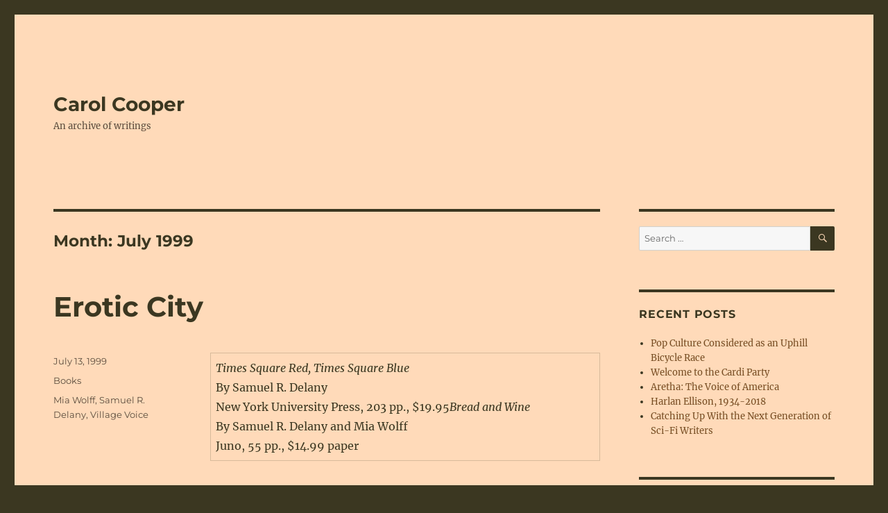

--- FILE ---
content_type: text/html; charset=UTF-8
request_url: https://carolcooper.org/wp/1999/07/
body_size: 9384
content:
<!DOCTYPE html>
<html lang="en-US" class="no-js">
<head>
	<meta charset="UTF-8">
	<meta name="viewport" content="width=device-width, initial-scale=1.0">
	<link rel="profile" href="https://gmpg.org/xfn/11">
		<script>(function(html){html.className = html.className.replace(/\bno-js\b/,'js')})(document.documentElement);</script>
<title>July 1999 &#8211; Carol Cooper</title>
<meta name='robots' content='max-image-preview:large' />
	<style>img:is([sizes="auto" i], [sizes^="auto," i]) { contain-intrinsic-size: 3000px 1500px }</style>
	<link rel="alternate" type="application/rss+xml" title="Carol Cooper &raquo; Feed" href="https://carolcooper.org/wp/feed/" />
<link rel="alternate" type="application/rss+xml" title="Carol Cooper &raquo; Comments Feed" href="https://carolcooper.org/wp/comments/feed/" />
<script>
window._wpemojiSettings = {"baseUrl":"https:\/\/s.w.org\/images\/core\/emoji\/15.0.3\/72x72\/","ext":".png","svgUrl":"https:\/\/s.w.org\/images\/core\/emoji\/15.0.3\/svg\/","svgExt":".svg","source":{"concatemoji":"https:\/\/carolcooper.org\/wp\/wp-includes\/js\/wp-emoji-release.min.js?ver=6.7.4"}};
/*! This file is auto-generated */
!function(i,n){var o,s,e;function c(e){try{var t={supportTests:e,timestamp:(new Date).valueOf()};sessionStorage.setItem(o,JSON.stringify(t))}catch(e){}}function p(e,t,n){e.clearRect(0,0,e.canvas.width,e.canvas.height),e.fillText(t,0,0);var t=new Uint32Array(e.getImageData(0,0,e.canvas.width,e.canvas.height).data),r=(e.clearRect(0,0,e.canvas.width,e.canvas.height),e.fillText(n,0,0),new Uint32Array(e.getImageData(0,0,e.canvas.width,e.canvas.height).data));return t.every(function(e,t){return e===r[t]})}function u(e,t,n){switch(t){case"flag":return n(e,"\ud83c\udff3\ufe0f\u200d\u26a7\ufe0f","\ud83c\udff3\ufe0f\u200b\u26a7\ufe0f")?!1:!n(e,"\ud83c\uddfa\ud83c\uddf3","\ud83c\uddfa\u200b\ud83c\uddf3")&&!n(e,"\ud83c\udff4\udb40\udc67\udb40\udc62\udb40\udc65\udb40\udc6e\udb40\udc67\udb40\udc7f","\ud83c\udff4\u200b\udb40\udc67\u200b\udb40\udc62\u200b\udb40\udc65\u200b\udb40\udc6e\u200b\udb40\udc67\u200b\udb40\udc7f");case"emoji":return!n(e,"\ud83d\udc26\u200d\u2b1b","\ud83d\udc26\u200b\u2b1b")}return!1}function f(e,t,n){var r="undefined"!=typeof WorkerGlobalScope&&self instanceof WorkerGlobalScope?new OffscreenCanvas(300,150):i.createElement("canvas"),a=r.getContext("2d",{willReadFrequently:!0}),o=(a.textBaseline="top",a.font="600 32px Arial",{});return e.forEach(function(e){o[e]=t(a,e,n)}),o}function t(e){var t=i.createElement("script");t.src=e,t.defer=!0,i.head.appendChild(t)}"undefined"!=typeof Promise&&(o="wpEmojiSettingsSupports",s=["flag","emoji"],n.supports={everything:!0,everythingExceptFlag:!0},e=new Promise(function(e){i.addEventListener("DOMContentLoaded",e,{once:!0})}),new Promise(function(t){var n=function(){try{var e=JSON.parse(sessionStorage.getItem(o));if("object"==typeof e&&"number"==typeof e.timestamp&&(new Date).valueOf()<e.timestamp+604800&&"object"==typeof e.supportTests)return e.supportTests}catch(e){}return null}();if(!n){if("undefined"!=typeof Worker&&"undefined"!=typeof OffscreenCanvas&&"undefined"!=typeof URL&&URL.createObjectURL&&"undefined"!=typeof Blob)try{var e="postMessage("+f.toString()+"("+[JSON.stringify(s),u.toString(),p.toString()].join(",")+"));",r=new Blob([e],{type:"text/javascript"}),a=new Worker(URL.createObjectURL(r),{name:"wpTestEmojiSupports"});return void(a.onmessage=function(e){c(n=e.data),a.terminate(),t(n)})}catch(e){}c(n=f(s,u,p))}t(n)}).then(function(e){for(var t in e)n.supports[t]=e[t],n.supports.everything=n.supports.everything&&n.supports[t],"flag"!==t&&(n.supports.everythingExceptFlag=n.supports.everythingExceptFlag&&n.supports[t]);n.supports.everythingExceptFlag=n.supports.everythingExceptFlag&&!n.supports.flag,n.DOMReady=!1,n.readyCallback=function(){n.DOMReady=!0}}).then(function(){return e}).then(function(){var e;n.supports.everything||(n.readyCallback(),(e=n.source||{}).concatemoji?t(e.concatemoji):e.wpemoji&&e.twemoji&&(t(e.twemoji),t(e.wpemoji)))}))}((window,document),window._wpemojiSettings);
</script>
<style id='wp-emoji-styles-inline-css'>

	img.wp-smiley, img.emoji {
		display: inline !important;
		border: none !important;
		box-shadow: none !important;
		height: 1em !important;
		width: 1em !important;
		margin: 0 0.07em !important;
		vertical-align: -0.1em !important;
		background: none !important;
		padding: 0 !important;
	}
</style>
<link rel='stylesheet' id='wp-block-library-css' href='https://carolcooper.org/wp/wp-includes/css/dist/block-library/style.min.css?ver=6.7.4' media='all' />
<style id='wp-block-library-theme-inline-css'>
.wp-block-audio :where(figcaption){color:#555;font-size:13px;text-align:center}.is-dark-theme .wp-block-audio :where(figcaption){color:#ffffffa6}.wp-block-audio{margin:0 0 1em}.wp-block-code{border:1px solid #ccc;border-radius:4px;font-family:Menlo,Consolas,monaco,monospace;padding:.8em 1em}.wp-block-embed :where(figcaption){color:#555;font-size:13px;text-align:center}.is-dark-theme .wp-block-embed :where(figcaption){color:#ffffffa6}.wp-block-embed{margin:0 0 1em}.blocks-gallery-caption{color:#555;font-size:13px;text-align:center}.is-dark-theme .blocks-gallery-caption{color:#ffffffa6}:root :where(.wp-block-image figcaption){color:#555;font-size:13px;text-align:center}.is-dark-theme :root :where(.wp-block-image figcaption){color:#ffffffa6}.wp-block-image{margin:0 0 1em}.wp-block-pullquote{border-bottom:4px solid;border-top:4px solid;color:currentColor;margin-bottom:1.75em}.wp-block-pullquote cite,.wp-block-pullquote footer,.wp-block-pullquote__citation{color:currentColor;font-size:.8125em;font-style:normal;text-transform:uppercase}.wp-block-quote{border-left:.25em solid;margin:0 0 1.75em;padding-left:1em}.wp-block-quote cite,.wp-block-quote footer{color:currentColor;font-size:.8125em;font-style:normal;position:relative}.wp-block-quote:where(.has-text-align-right){border-left:none;border-right:.25em solid;padding-left:0;padding-right:1em}.wp-block-quote:where(.has-text-align-center){border:none;padding-left:0}.wp-block-quote.is-large,.wp-block-quote.is-style-large,.wp-block-quote:where(.is-style-plain){border:none}.wp-block-search .wp-block-search__label{font-weight:700}.wp-block-search__button{border:1px solid #ccc;padding:.375em .625em}:where(.wp-block-group.has-background){padding:1.25em 2.375em}.wp-block-separator.has-css-opacity{opacity:.4}.wp-block-separator{border:none;border-bottom:2px solid;margin-left:auto;margin-right:auto}.wp-block-separator.has-alpha-channel-opacity{opacity:1}.wp-block-separator:not(.is-style-wide):not(.is-style-dots){width:100px}.wp-block-separator.has-background:not(.is-style-dots){border-bottom:none;height:1px}.wp-block-separator.has-background:not(.is-style-wide):not(.is-style-dots){height:2px}.wp-block-table{margin:0 0 1em}.wp-block-table td,.wp-block-table th{word-break:normal}.wp-block-table :where(figcaption){color:#555;font-size:13px;text-align:center}.is-dark-theme .wp-block-table :where(figcaption){color:#ffffffa6}.wp-block-video :where(figcaption){color:#555;font-size:13px;text-align:center}.is-dark-theme .wp-block-video :where(figcaption){color:#ffffffa6}.wp-block-video{margin:0 0 1em}:root :where(.wp-block-template-part.has-background){margin-bottom:0;margin-top:0;padding:1.25em 2.375em}
</style>
<style id='classic-theme-styles-inline-css'>
/*! This file is auto-generated */
.wp-block-button__link{color:#fff;background-color:#32373c;border-radius:9999px;box-shadow:none;text-decoration:none;padding:calc(.667em + 2px) calc(1.333em + 2px);font-size:1.125em}.wp-block-file__button{background:#32373c;color:#fff;text-decoration:none}
</style>
<style id='global-styles-inline-css'>
:root{--wp--preset--aspect-ratio--square: 1;--wp--preset--aspect-ratio--4-3: 4/3;--wp--preset--aspect-ratio--3-4: 3/4;--wp--preset--aspect-ratio--3-2: 3/2;--wp--preset--aspect-ratio--2-3: 2/3;--wp--preset--aspect-ratio--16-9: 16/9;--wp--preset--aspect-ratio--9-16: 9/16;--wp--preset--color--black: #000000;--wp--preset--color--cyan-bluish-gray: #abb8c3;--wp--preset--color--white: #fff;--wp--preset--color--pale-pink: #f78da7;--wp--preset--color--vivid-red: #cf2e2e;--wp--preset--color--luminous-vivid-orange: #ff6900;--wp--preset--color--luminous-vivid-amber: #fcb900;--wp--preset--color--light-green-cyan: #7bdcb5;--wp--preset--color--vivid-green-cyan: #00d084;--wp--preset--color--pale-cyan-blue: #8ed1fc;--wp--preset--color--vivid-cyan-blue: #0693e3;--wp--preset--color--vivid-purple: #9b51e0;--wp--preset--color--dark-gray: #1a1a1a;--wp--preset--color--medium-gray: #686868;--wp--preset--color--light-gray: #e5e5e5;--wp--preset--color--blue-gray: #4d545c;--wp--preset--color--bright-blue: #007acc;--wp--preset--color--light-blue: #9adffd;--wp--preset--color--dark-brown: #402b30;--wp--preset--color--medium-brown: #774e24;--wp--preset--color--dark-red: #640c1f;--wp--preset--color--bright-red: #ff675f;--wp--preset--color--yellow: #ffef8e;--wp--preset--gradient--vivid-cyan-blue-to-vivid-purple: linear-gradient(135deg,rgba(6,147,227,1) 0%,rgb(155,81,224) 100%);--wp--preset--gradient--light-green-cyan-to-vivid-green-cyan: linear-gradient(135deg,rgb(122,220,180) 0%,rgb(0,208,130) 100%);--wp--preset--gradient--luminous-vivid-amber-to-luminous-vivid-orange: linear-gradient(135deg,rgba(252,185,0,1) 0%,rgba(255,105,0,1) 100%);--wp--preset--gradient--luminous-vivid-orange-to-vivid-red: linear-gradient(135deg,rgba(255,105,0,1) 0%,rgb(207,46,46) 100%);--wp--preset--gradient--very-light-gray-to-cyan-bluish-gray: linear-gradient(135deg,rgb(238,238,238) 0%,rgb(169,184,195) 100%);--wp--preset--gradient--cool-to-warm-spectrum: linear-gradient(135deg,rgb(74,234,220) 0%,rgb(151,120,209) 20%,rgb(207,42,186) 40%,rgb(238,44,130) 60%,rgb(251,105,98) 80%,rgb(254,248,76) 100%);--wp--preset--gradient--blush-light-purple: linear-gradient(135deg,rgb(255,206,236) 0%,rgb(152,150,240) 100%);--wp--preset--gradient--blush-bordeaux: linear-gradient(135deg,rgb(254,205,165) 0%,rgb(254,45,45) 50%,rgb(107,0,62) 100%);--wp--preset--gradient--luminous-dusk: linear-gradient(135deg,rgb(255,203,112) 0%,rgb(199,81,192) 50%,rgb(65,88,208) 100%);--wp--preset--gradient--pale-ocean: linear-gradient(135deg,rgb(255,245,203) 0%,rgb(182,227,212) 50%,rgb(51,167,181) 100%);--wp--preset--gradient--electric-grass: linear-gradient(135deg,rgb(202,248,128) 0%,rgb(113,206,126) 100%);--wp--preset--gradient--midnight: linear-gradient(135deg,rgb(2,3,129) 0%,rgb(40,116,252) 100%);--wp--preset--font-size--small: 13px;--wp--preset--font-size--medium: 20px;--wp--preset--font-size--large: 36px;--wp--preset--font-size--x-large: 42px;--wp--preset--spacing--20: 0.44rem;--wp--preset--spacing--30: 0.67rem;--wp--preset--spacing--40: 1rem;--wp--preset--spacing--50: 1.5rem;--wp--preset--spacing--60: 2.25rem;--wp--preset--spacing--70: 3.38rem;--wp--preset--spacing--80: 5.06rem;--wp--preset--shadow--natural: 6px 6px 9px rgba(0, 0, 0, 0.2);--wp--preset--shadow--deep: 12px 12px 50px rgba(0, 0, 0, 0.4);--wp--preset--shadow--sharp: 6px 6px 0px rgba(0, 0, 0, 0.2);--wp--preset--shadow--outlined: 6px 6px 0px -3px rgba(255, 255, 255, 1), 6px 6px rgba(0, 0, 0, 1);--wp--preset--shadow--crisp: 6px 6px 0px rgba(0, 0, 0, 1);}:where(.is-layout-flex){gap: 0.5em;}:where(.is-layout-grid){gap: 0.5em;}body .is-layout-flex{display: flex;}.is-layout-flex{flex-wrap: wrap;align-items: center;}.is-layout-flex > :is(*, div){margin: 0;}body .is-layout-grid{display: grid;}.is-layout-grid > :is(*, div){margin: 0;}:where(.wp-block-columns.is-layout-flex){gap: 2em;}:where(.wp-block-columns.is-layout-grid){gap: 2em;}:where(.wp-block-post-template.is-layout-flex){gap: 1.25em;}:where(.wp-block-post-template.is-layout-grid){gap: 1.25em;}.has-black-color{color: var(--wp--preset--color--black) !important;}.has-cyan-bluish-gray-color{color: var(--wp--preset--color--cyan-bluish-gray) !important;}.has-white-color{color: var(--wp--preset--color--white) !important;}.has-pale-pink-color{color: var(--wp--preset--color--pale-pink) !important;}.has-vivid-red-color{color: var(--wp--preset--color--vivid-red) !important;}.has-luminous-vivid-orange-color{color: var(--wp--preset--color--luminous-vivid-orange) !important;}.has-luminous-vivid-amber-color{color: var(--wp--preset--color--luminous-vivid-amber) !important;}.has-light-green-cyan-color{color: var(--wp--preset--color--light-green-cyan) !important;}.has-vivid-green-cyan-color{color: var(--wp--preset--color--vivid-green-cyan) !important;}.has-pale-cyan-blue-color{color: var(--wp--preset--color--pale-cyan-blue) !important;}.has-vivid-cyan-blue-color{color: var(--wp--preset--color--vivid-cyan-blue) !important;}.has-vivid-purple-color{color: var(--wp--preset--color--vivid-purple) !important;}.has-black-background-color{background-color: var(--wp--preset--color--black) !important;}.has-cyan-bluish-gray-background-color{background-color: var(--wp--preset--color--cyan-bluish-gray) !important;}.has-white-background-color{background-color: var(--wp--preset--color--white) !important;}.has-pale-pink-background-color{background-color: var(--wp--preset--color--pale-pink) !important;}.has-vivid-red-background-color{background-color: var(--wp--preset--color--vivid-red) !important;}.has-luminous-vivid-orange-background-color{background-color: var(--wp--preset--color--luminous-vivid-orange) !important;}.has-luminous-vivid-amber-background-color{background-color: var(--wp--preset--color--luminous-vivid-amber) !important;}.has-light-green-cyan-background-color{background-color: var(--wp--preset--color--light-green-cyan) !important;}.has-vivid-green-cyan-background-color{background-color: var(--wp--preset--color--vivid-green-cyan) !important;}.has-pale-cyan-blue-background-color{background-color: var(--wp--preset--color--pale-cyan-blue) !important;}.has-vivid-cyan-blue-background-color{background-color: var(--wp--preset--color--vivid-cyan-blue) !important;}.has-vivid-purple-background-color{background-color: var(--wp--preset--color--vivid-purple) !important;}.has-black-border-color{border-color: var(--wp--preset--color--black) !important;}.has-cyan-bluish-gray-border-color{border-color: var(--wp--preset--color--cyan-bluish-gray) !important;}.has-white-border-color{border-color: var(--wp--preset--color--white) !important;}.has-pale-pink-border-color{border-color: var(--wp--preset--color--pale-pink) !important;}.has-vivid-red-border-color{border-color: var(--wp--preset--color--vivid-red) !important;}.has-luminous-vivid-orange-border-color{border-color: var(--wp--preset--color--luminous-vivid-orange) !important;}.has-luminous-vivid-amber-border-color{border-color: var(--wp--preset--color--luminous-vivid-amber) !important;}.has-light-green-cyan-border-color{border-color: var(--wp--preset--color--light-green-cyan) !important;}.has-vivid-green-cyan-border-color{border-color: var(--wp--preset--color--vivid-green-cyan) !important;}.has-pale-cyan-blue-border-color{border-color: var(--wp--preset--color--pale-cyan-blue) !important;}.has-vivid-cyan-blue-border-color{border-color: var(--wp--preset--color--vivid-cyan-blue) !important;}.has-vivid-purple-border-color{border-color: var(--wp--preset--color--vivid-purple) !important;}.has-vivid-cyan-blue-to-vivid-purple-gradient-background{background: var(--wp--preset--gradient--vivid-cyan-blue-to-vivid-purple) !important;}.has-light-green-cyan-to-vivid-green-cyan-gradient-background{background: var(--wp--preset--gradient--light-green-cyan-to-vivid-green-cyan) !important;}.has-luminous-vivid-amber-to-luminous-vivid-orange-gradient-background{background: var(--wp--preset--gradient--luminous-vivid-amber-to-luminous-vivid-orange) !important;}.has-luminous-vivid-orange-to-vivid-red-gradient-background{background: var(--wp--preset--gradient--luminous-vivid-orange-to-vivid-red) !important;}.has-very-light-gray-to-cyan-bluish-gray-gradient-background{background: var(--wp--preset--gradient--very-light-gray-to-cyan-bluish-gray) !important;}.has-cool-to-warm-spectrum-gradient-background{background: var(--wp--preset--gradient--cool-to-warm-spectrum) !important;}.has-blush-light-purple-gradient-background{background: var(--wp--preset--gradient--blush-light-purple) !important;}.has-blush-bordeaux-gradient-background{background: var(--wp--preset--gradient--blush-bordeaux) !important;}.has-luminous-dusk-gradient-background{background: var(--wp--preset--gradient--luminous-dusk) !important;}.has-pale-ocean-gradient-background{background: var(--wp--preset--gradient--pale-ocean) !important;}.has-electric-grass-gradient-background{background: var(--wp--preset--gradient--electric-grass) !important;}.has-midnight-gradient-background{background: var(--wp--preset--gradient--midnight) !important;}.has-small-font-size{font-size: var(--wp--preset--font-size--small) !important;}.has-medium-font-size{font-size: var(--wp--preset--font-size--medium) !important;}.has-large-font-size{font-size: var(--wp--preset--font-size--large) !important;}.has-x-large-font-size{font-size: var(--wp--preset--font-size--x-large) !important;}
:where(.wp-block-post-template.is-layout-flex){gap: 1.25em;}:where(.wp-block-post-template.is-layout-grid){gap: 1.25em;}
:where(.wp-block-columns.is-layout-flex){gap: 2em;}:where(.wp-block-columns.is-layout-grid){gap: 2em;}
:root :where(.wp-block-pullquote){font-size: 1.5em;line-height: 1.6;}
</style>
<link rel='stylesheet' id='twentysixteen-fonts-css' href='https://carolcooper.org/wp/wp-content/themes/twentysixteen/fonts/merriweather-plus-montserrat-plus-inconsolata.css?ver=20230328' media='all' />
<link rel='stylesheet' id='genericons-css' href='https://carolcooper.org/wp/wp-content/themes/twentysixteen/genericons/genericons.css?ver=20201208' media='all' />
<link rel='stylesheet' id='twentysixteen-style-css' href='https://carolcooper.org/wp/wp-content/themes/twentysixteen/style.css?ver=20241112' media='all' />
<style id='twentysixteen-style-inline-css'>
	/* Color Scheme */

	/* Background Color */
	body {
		background-color: #3b3721;
	}

	/* Page Background Color */
	.site {
		background-color: #ffef8e;
	}

	mark,
	ins,
	button,
	button[disabled]:hover,
	button[disabled]:focus,
	input[type="button"],
	input[type="button"][disabled]:hover,
	input[type="button"][disabled]:focus,
	input[type="reset"],
	input[type="reset"][disabled]:hover,
	input[type="reset"][disabled]:focus,
	input[type="submit"],
	input[type="submit"][disabled]:hover,
	input[type="submit"][disabled]:focus,
	.menu-toggle.toggled-on,
	.menu-toggle.toggled-on:hover,
	.menu-toggle.toggled-on:focus,
	.pagination .prev,
	.pagination .next,
	.pagination .prev:hover,
	.pagination .prev:focus,
	.pagination .next:hover,
	.pagination .next:focus,
	.pagination .nav-links:before,
	.pagination .nav-links:after,
	.widget_calendar tbody a,
	.widget_calendar tbody a:hover,
	.widget_calendar tbody a:focus,
	.page-links a,
	.page-links a:hover,
	.page-links a:focus {
		color: #ffef8e;
	}

	/* Link Color */
	.menu-toggle:hover,
	.menu-toggle:focus,
	a,
	.main-navigation a:hover,
	.main-navigation a:focus,
	.dropdown-toggle:hover,
	.dropdown-toggle:focus,
	.social-navigation a:hover:before,
	.social-navigation a:focus:before,
	.post-navigation a:hover .post-title,
	.post-navigation a:focus .post-title,
	.tagcloud a:hover,
	.tagcloud a:focus,
	.site-branding .site-title a:hover,
	.site-branding .site-title a:focus,
	.entry-title a:hover,
	.entry-title a:focus,
	.entry-footer a:hover,
	.entry-footer a:focus,
	.comment-metadata a:hover,
	.comment-metadata a:focus,
	.pingback .comment-edit-link:hover,
	.pingback .comment-edit-link:focus,
	.comment-reply-link,
	.comment-reply-link:hover,
	.comment-reply-link:focus,
	.required,
	.site-info a:hover,
	.site-info a:focus {
		color: #774e24;
	}

	mark,
	ins,
	button:hover,
	button:focus,
	input[type="button"]:hover,
	input[type="button"]:focus,
	input[type="reset"]:hover,
	input[type="reset"]:focus,
	input[type="submit"]:hover,
	input[type="submit"]:focus,
	.pagination .prev:hover,
	.pagination .prev:focus,
	.pagination .next:hover,
	.pagination .next:focus,
	.widget_calendar tbody a,
	.page-links a:hover,
	.page-links a:focus {
		background-color: #774e24;
	}

	input[type="date"]:focus,
	input[type="time"]:focus,
	input[type="datetime-local"]:focus,
	input[type="week"]:focus,
	input[type="month"]:focus,
	input[type="text"]:focus,
	input[type="email"]:focus,
	input[type="url"]:focus,
	input[type="password"]:focus,
	input[type="search"]:focus,
	input[type="tel"]:focus,
	input[type="number"]:focus,
	textarea:focus,
	.tagcloud a:hover,
	.tagcloud a:focus,
	.menu-toggle:hover,
	.menu-toggle:focus {
		border-color: #774e24;
	}

	/* Main Text Color */
	body,
	blockquote cite,
	blockquote small,
	.main-navigation a,
	.menu-toggle,
	.dropdown-toggle,
	.social-navigation a,
	.post-navigation a,
	.pagination a:hover,
	.pagination a:focus,
	.widget-title a,
	.site-branding .site-title a,
	.entry-title a,
	.page-links > .page-links-title,
	.comment-author,
	.comment-reply-title small a:hover,
	.comment-reply-title small a:focus {
		color: #3b3721;
	}

	blockquote,
	.menu-toggle.toggled-on,
	.menu-toggle.toggled-on:hover,
	.menu-toggle.toggled-on:focus,
	.post-navigation,
	.post-navigation div + div,
	.pagination,
	.widget,
	.page-header,
	.page-links a,
	.comments-title,
	.comment-reply-title {
		border-color: #3b3721;
	}

	button,
	button[disabled]:hover,
	button[disabled]:focus,
	input[type="button"],
	input[type="button"][disabled]:hover,
	input[type="button"][disabled]:focus,
	input[type="reset"],
	input[type="reset"][disabled]:hover,
	input[type="reset"][disabled]:focus,
	input[type="submit"],
	input[type="submit"][disabled]:hover,
	input[type="submit"][disabled]:focus,
	.menu-toggle.toggled-on,
	.menu-toggle.toggled-on:hover,
	.menu-toggle.toggled-on:focus,
	.pagination:before,
	.pagination:after,
	.pagination .prev,
	.pagination .next,
	.page-links a {
		background-color: #3b3721;
	}

	/* Secondary Text Color */

	/**
	 * IE8 and earlier will drop any block with CSS3 selectors.
	 * Do not combine these styles with the next block.
	 */
	body:not(.search-results) .entry-summary {
		color: #5b4d3e;
	}

	blockquote,
	.post-password-form label,
	a:hover,
	a:focus,
	a:active,
	.post-navigation .meta-nav,
	.image-navigation,
	.comment-navigation,
	.widget_recent_entries .post-date,
	.widget_rss .rss-date,
	.widget_rss cite,
	.site-description,
	.author-bio,
	.entry-footer,
	.entry-footer a,
	.sticky-post,
	.taxonomy-description,
	.entry-caption,
	.comment-metadata,
	.pingback .edit-link,
	.comment-metadata a,
	.pingback .comment-edit-link,
	.comment-form label,
	.comment-notes,
	.comment-awaiting-moderation,
	.logged-in-as,
	.form-allowed-tags,
	.site-info,
	.site-info a,
	.wp-caption .wp-caption-text,
	.gallery-caption,
	.widecolumn label,
	.widecolumn .mu_register label {
		color: #5b4d3e;
	}

	.widget_calendar tbody a:hover,
	.widget_calendar tbody a:focus {
		background-color: #5b4d3e;
	}

	/* Border Color */
	fieldset,
	pre,
	abbr,
	acronym,
	table,
	th,
	td,
	input[type="date"],
	input[type="time"],
	input[type="datetime-local"],
	input[type="week"],
	input[type="month"],
	input[type="text"],
	input[type="email"],
	input[type="url"],
	input[type="password"],
	input[type="search"],
	input[type="tel"],
	input[type="number"],
	textarea,
	.main-navigation li,
	.main-navigation .primary-menu,
	.menu-toggle,
	.dropdown-toggle:after,
	.social-navigation a,
	.image-navigation,
	.comment-navigation,
	.tagcloud a,
	.entry-content,
	.entry-summary,
	.page-links a,
	.page-links > span,
	.comment-list article,
	.comment-list .pingback,
	.comment-list .trackback,
	.comment-reply-link,
	.no-comments,
	.widecolumn .mu_register .mu_alert {
		border-color: #3b3721; /* Fallback for IE7 and IE8 */
		border-color: rgba( 59, 55, 33, 0.2);
	}

	hr,
	code {
		background-color: #3b3721; /* Fallback for IE7 and IE8 */
		background-color: rgba( 59, 55, 33, 0.2);
	}

	@media screen and (min-width: 56.875em) {
		.main-navigation li:hover > a,
		.main-navigation li.focus > a {
			color: #774e24;
		}

		.main-navigation ul ul,
		.main-navigation ul ul li {
			border-color: rgba( 59, 55, 33, 0.2);
		}

		.main-navigation ul ul:before {
			border-top-color: rgba( 59, 55, 33, 0.2);
			border-bottom-color: rgba( 59, 55, 33, 0.2);
		}

		.main-navigation ul ul li {
			background-color: #ffef8e;
		}

		.main-navigation ul ul:after {
			border-top-color: #ffef8e;
			border-bottom-color: #ffef8e;
		}
	}


		/* Custom Page Background Color */
		.site {
			background-color: #ffdab9;
		}

		mark,
		ins,
		button,
		button[disabled]:hover,
		button[disabled]:focus,
		input[type="button"],
		input[type="button"][disabled]:hover,
		input[type="button"][disabled]:focus,
		input[type="reset"],
		input[type="reset"][disabled]:hover,
		input[type="reset"][disabled]:focus,
		input[type="submit"],
		input[type="submit"][disabled]:hover,
		input[type="submit"][disabled]:focus,
		.menu-toggle.toggled-on,
		.menu-toggle.toggled-on:hover,
		.menu-toggle.toggled-on:focus,
		.pagination .prev,
		.pagination .next,
		.pagination .prev:hover,
		.pagination .prev:focus,
		.pagination .next:hover,
		.pagination .next:focus,
		.pagination .nav-links:before,
		.pagination .nav-links:after,
		.widget_calendar tbody a,
		.widget_calendar tbody a:hover,
		.widget_calendar tbody a:focus,
		.page-links a,
		.page-links a:hover,
		.page-links a:focus {
			color: #ffdab9;
		}

		@media screen and (min-width: 56.875em) {
			.main-navigation ul ul li {
				background-color: #ffdab9;
			}

			.main-navigation ul ul:after {
				border-top-color: #ffdab9;
				border-bottom-color: #ffdab9;
			}
		}
	
</style>
<link rel='stylesheet' id='twentysixteen-block-style-css' href='https://carolcooper.org/wp/wp-content/themes/twentysixteen/css/blocks.css?ver=20240817' media='all' />
<!--[if lt IE 10]>
<link rel='stylesheet' id='twentysixteen-ie-css' href='https://carolcooper.org/wp/wp-content/themes/twentysixteen/css/ie.css?ver=20170530' media='all' />
<![endif]-->
<!--[if lt IE 9]>
<link rel='stylesheet' id='twentysixteen-ie8-css' href='https://carolcooper.org/wp/wp-content/themes/twentysixteen/css/ie8.css?ver=20170530' media='all' />
<![endif]-->
<!--[if lt IE 8]>
<link rel='stylesheet' id='twentysixteen-ie7-css' href='https://carolcooper.org/wp/wp-content/themes/twentysixteen/css/ie7.css?ver=20170530' media='all' />
<![endif]-->
<!--[if lt IE 9]>
<script src="https://carolcooper.org/wp/wp-content/themes/twentysixteen/js/html5.js?ver=3.7.3" id="twentysixteen-html5-js"></script>
<![endif]-->
<script src="https://carolcooper.org/wp/wp-includes/js/jquery/jquery.min.js?ver=3.7.1" id="jquery-core-js"></script>
<script src="https://carolcooper.org/wp/wp-includes/js/jquery/jquery-migrate.min.js?ver=3.4.1" id="jquery-migrate-js"></script>
<script id="twentysixteen-script-js-extra">
var screenReaderText = {"expand":"expand child menu","collapse":"collapse child menu"};
</script>
<script src="https://carolcooper.org/wp/wp-content/themes/twentysixteen/js/functions.js?ver=20230629" id="twentysixteen-script-js" defer data-wp-strategy="defer"></script>
<link rel="https://api.w.org/" href="https://carolcooper.org/wp/wp-json/" /><link rel="EditURI" type="application/rsd+xml" title="RSD" href="https://carolcooper.org/wp/xmlrpc.php?rsd" />
<meta name="generator" content="WordPress 6.7.4" />
</head>

<body class="archive date wp-embed-responsive hfeed">
<div id="page" class="site">
	<div class="site-inner">
		<a class="skip-link screen-reader-text" href="#content">
			Skip to content		</a>

		<header id="masthead" class="site-header">
			<div class="site-header-main">
				<div class="site-branding">
					
											<p class="site-title"><a href="https://carolcooper.org/wp/" rel="home">Carol Cooper</a></p>
												<p class="site-description">An archive of writings</p>
									</div><!-- .site-branding -->

							</div><!-- .site-header-main -->

					</header><!-- .site-header -->

		<div id="content" class="site-content">

	<div id="primary" class="content-area">
		<main id="main" class="site-main">

		
			<header class="page-header">
				<h1 class="page-title">Month: <span>July 1999</span></h1>			</header><!-- .page-header -->

			
<article id="post-83" class="post-83 post type-post status-publish format-standard hentry category-books tag-mia-wolff tag-samuel-r-delany tag-village-voice">
	<header class="entry-header">
		
		<h2 class="entry-title"><a href="https://carolcooper.org/wp/1999/07/13/erotic-city/" rel="bookmark">Erotic City</a></h2>	</header><!-- .entry-header -->

	
	
	<div class="entry-content">
		<table class="reviewbox" align="right">
<tbody>
<tr>
<td class="reviewbox"><span class="reviewbox"> <i>Times Square Red, Times Square Blue</i><br />
By Samuel R. Delany<br />
New York University Press, 203 pp., $19.95</span><i>Bread and Wine</i><br />
By Samuel R. Delany and Mia Wolff<br />
Juno, 55 pp., $14.99 paper</td>
</tr>
</tbody>
</table>
<p>Samuel R. Delany never ceases to surprise his readers, mainly because he writes astonishingly well about almost anything. Convinced that both &#8220;high&#8221; and &#8220;low&#8221; culture are equally valid as pedagogic tools, his two newest projects include a unified duet of academic essays and an underground comic book: <i>Times Square Red, Times Square Blue</i>, a fairly sober set of sociological musings from an elite university press, and <i>Bread and Wine</i>, a pornographic graphic novel from the publisher of the avant-pop Re/Search series. Don&#8217;t be fooled by the seeming incongruity of this two-fisted literary assault. Because no matter how different their respective formats, both books are about mainstream society&#8217;s queasy approach to issues of sex, race, and class. <a href="https://carolcooper.org/wp/1999/07/13/erotic-city/#more-83" class="more-link">Continue reading<span class="screen-reader-text"> &#8220;Erotic City&#8221;</span></a></p>
	</div><!-- .entry-content -->

	<footer class="entry-footer">
		<span class="byline"><img alt='' src='https://secure.gravatar.com/avatar/61620b172ea955168589cd607b1f7698?s=49&#038;d=mm&#038;r=g' srcset='https://secure.gravatar.com/avatar/61620b172ea955168589cd607b1f7698?s=98&#038;d=mm&#038;r=g 2x' class='avatar avatar-49 photo' height='49' width='49' decoding='async'/><span class="screen-reader-text">Author </span><span class="author vcard"><a class="url fn n" href="https://carolcooper.org/wp/author/ccooper/">Carol Cooper</a></span></span><span class="posted-on"><span class="screen-reader-text">Posted on </span><a href="https://carolcooper.org/wp/1999/07/13/erotic-city/" rel="bookmark"><time class="entry-date published" datetime="1999-07-13T12:00:27-04:00">July 13, 1999</time><time class="updated" datetime="2020-04-09T03:58:34-04:00">April 9, 2020</time></a></span><span class="cat-links"><span class="screen-reader-text">Categories </span><a href="https://carolcooper.org/wp/category/books/" rel="category tag">Books</a></span><span class="tags-links"><span class="screen-reader-text">Tags </span><a href="https://carolcooper.org/wp/tag/mia-wolff/" rel="tag">Mia Wolff</a>, <a href="https://carolcooper.org/wp/tag/samuel-r-delany/" rel="tag">Samuel R. Delany</a>, <a href="https://carolcooper.org/wp/tag/village-voice/" rel="tag">Village Voice</a></span>			</footer><!-- .entry-footer -->
</article><!-- #post-83 -->

		</main><!-- .site-main -->
	</div><!-- .content-area -->


	<aside id="secondary" class="sidebar widget-area">
		<section id="search-2" class="widget widget_search">
<form role="search" method="get" class="search-form" action="https://carolcooper.org/wp/">
	<label>
		<span class="screen-reader-text">
			Search for:		</span>
		<input type="search" class="search-field" placeholder="Search &hellip;" value="" name="s" />
	</label>
	<button type="submit" class="search-submit"><span class="screen-reader-text">
		Search	</span></button>
</form>
</section>
		<section id="recent-posts-2" class="widget widget_recent_entries">
		<h2 class="widget-title">Recent Posts</h2><nav aria-label="Recent Posts">
		<ul>
											<li>
					<a href="https://carolcooper.org/wp/2020/05/26/pop-culture-considered-as-an-uphill-bicycle-race/">Pop Culture Considered as an Uphill Bicycle Race</a>
									</li>
											<li>
					<a href="https://carolcooper.org/wp/2019/02/09/welcome-to-the-cardi-party/">Welcome to the Cardi Party</a>
									</li>
											<li>
					<a href="https://carolcooper.org/wp/2018/08/17/aretha-the-voice-of-america/">Aretha: The Voice of America</a>
									</li>
											<li>
					<a href="https://carolcooper.org/wp/2018/07/02/harlan-ellison-1934-2018/">Harlan Ellison, 1934-2018</a>
									</li>
											<li>
					<a href="https://carolcooper.org/wp/2018/06/01/catching-up-with-the-next-generation-of-sci-fi-writers/">Catching Up With the Next Generation of Sci-Fi Writers</a>
									</li>
					</ul>

		</nav></section><section id="archives-2" class="widget widget_archive"><h2 class="widget-title">Archives</h2><nav aria-label="Archives">
			<ul>
					<li><a href='https://carolcooper.org/wp/2020/05/'>May 2020</a></li>
	<li><a href='https://carolcooper.org/wp/2019/02/'>February 2019</a></li>
	<li><a href='https://carolcooper.org/wp/2018/08/'>August 2018</a></li>
	<li><a href='https://carolcooper.org/wp/2018/07/'>July 2018</a></li>
	<li><a href='https://carolcooper.org/wp/2018/06/'>June 2018</a></li>
	<li><a href='https://carolcooper.org/wp/2018/01/'>January 2018</a></li>
	<li><a href='https://carolcooper.org/wp/2017/08/'>August 2017</a></li>
	<li><a href='https://carolcooper.org/wp/2017/06/'>June 2017</a></li>
	<li><a href='https://carolcooper.org/wp/2017/05/'>May 2017</a></li>
	<li><a href='https://carolcooper.org/wp/2017/04/'>April 2017</a></li>
	<li><a href='https://carolcooper.org/wp/2017/01/'>January 2017</a></li>
	<li><a href='https://carolcooper.org/wp/2016/11/'>November 2016</a></li>
	<li><a href='https://carolcooper.org/wp/2016/10/'>October 2016</a></li>
	<li><a href='https://carolcooper.org/wp/2013/01/'>January 2013</a></li>
	<li><a href='https://carolcooper.org/wp/2012/10/'>October 2012</a></li>
	<li><a href='https://carolcooper.org/wp/2012/09/'>September 2012</a></li>
	<li><a href='https://carolcooper.org/wp/2012/06/'>June 2012</a></li>
	<li><a href='https://carolcooper.org/wp/2012/04/'>April 2012</a></li>
	<li><a href='https://carolcooper.org/wp/2012/01/'>January 2012</a></li>
	<li><a href='https://carolcooper.org/wp/2011/11/'>November 2011</a></li>
	<li><a href='https://carolcooper.org/wp/2011/10/'>October 2011</a></li>
	<li><a href='https://carolcooper.org/wp/2011/08/'>August 2011</a></li>
	<li><a href='https://carolcooper.org/wp/2011/07/'>July 2011</a></li>
	<li><a href='https://carolcooper.org/wp/2011/06/'>June 2011</a></li>
	<li><a href='https://carolcooper.org/wp/2011/04/'>April 2011</a></li>
	<li><a href='https://carolcooper.org/wp/2010/08/'>August 2010</a></li>
	<li><a href='https://carolcooper.org/wp/2010/04/'>April 2010</a></li>
	<li><a href='https://carolcooper.org/wp/2009/05/'>May 2009</a></li>
	<li><a href='https://carolcooper.org/wp/2009/03/'>March 2009</a></li>
	<li><a href='https://carolcooper.org/wp/2009/02/'>February 2009</a></li>
	<li><a href='https://carolcooper.org/wp/2009/01/'>January 2009</a></li>
	<li><a href='https://carolcooper.org/wp/2008/09/'>September 2008</a></li>
	<li><a href='https://carolcooper.org/wp/2008/02/'>February 2008</a></li>
	<li><a href='https://carolcooper.org/wp/2008/01/'>January 2008</a></li>
	<li><a href='https://carolcooper.org/wp/2007/12/'>December 2007</a></li>
	<li><a href='https://carolcooper.org/wp/2007/10/'>October 2007</a></li>
	<li><a href='https://carolcooper.org/wp/2007/09/'>September 2007</a></li>
	<li><a href='https://carolcooper.org/wp/2007/07/'>July 2007</a></li>
	<li><a href='https://carolcooper.org/wp/2007/05/'>May 2007</a></li>
	<li><a href='https://carolcooper.org/wp/2007/04/'>April 2007</a></li>
	<li><a href='https://carolcooper.org/wp/2007/01/'>January 2007</a></li>
	<li><a href='https://carolcooper.org/wp/2006/10/'>October 2006</a></li>
	<li><a href='https://carolcooper.org/wp/2006/07/'>July 2006</a></li>
	<li><a href='https://carolcooper.org/wp/2006/05/'>May 2006</a></li>
	<li><a href='https://carolcooper.org/wp/2006/03/'>March 2006</a></li>
	<li><a href='https://carolcooper.org/wp/2006/01/'>January 2006</a></li>
	<li><a href='https://carolcooper.org/wp/2005/11/'>November 2005</a></li>
	<li><a href='https://carolcooper.org/wp/2005/10/'>October 2005</a></li>
	<li><a href='https://carolcooper.org/wp/2004/10/'>October 2004</a></li>
	<li><a href='https://carolcooper.org/wp/2004/07/'>July 2004</a></li>
	<li><a href='https://carolcooper.org/wp/2004/01/'>January 2004</a></li>
	<li><a href='https://carolcooper.org/wp/2003/10/'>October 2003</a></li>
	<li><a href='https://carolcooper.org/wp/2003/09/'>September 2003</a></li>
	<li><a href='https://carolcooper.org/wp/2003/08/'>August 2003</a></li>
	<li><a href='https://carolcooper.org/wp/2003/06/'>June 2003</a></li>
	<li><a href='https://carolcooper.org/wp/2003/04/'>April 2003</a></li>
	<li><a href='https://carolcooper.org/wp/2002/11/'>November 2002</a></li>
	<li><a href='https://carolcooper.org/wp/2002/09/'>September 2002</a></li>
	<li><a href='https://carolcooper.org/wp/2002/07/'>July 2002</a></li>
	<li><a href='https://carolcooper.org/wp/2002/01/'>January 2002</a></li>
	<li><a href='https://carolcooper.org/wp/2001/07/'>July 2001</a></li>
	<li><a href='https://carolcooper.org/wp/2001/01/'>January 2001</a></li>
	<li><a href='https://carolcooper.org/wp/2000/12/'>December 2000</a></li>
	<li><a href='https://carolcooper.org/wp/2000/09/'>September 2000</a></li>
	<li><a href='https://carolcooper.org/wp/2000/02/'>February 2000</a></li>
	<li><a href='https://carolcooper.org/wp/2000/01/'>January 2000</a></li>
	<li><a href='https://carolcooper.org/wp/1999/07/' aria-current="page">July 1999</a></li>
	<li><a href='https://carolcooper.org/wp/1998/01/'>January 1998</a></li>
	<li><a href='https://carolcooper.org/wp/1996/09/'>September 1996</a></li>
	<li><a href='https://carolcooper.org/wp/1996/05/'>May 1996</a></li>
	<li><a href='https://carolcooper.org/wp/1996/04/'>April 1996</a></li>
	<li><a href='https://carolcooper.org/wp/1995/08/'>August 1995</a></li>
	<li><a href='https://carolcooper.org/wp/1995/07/'>July 1995</a></li>
	<li><a href='https://carolcooper.org/wp/1995/01/'>January 1995</a></li>
	<li><a href='https://carolcooper.org/wp/1994/08/'>August 1994</a></li>
	<li><a href='https://carolcooper.org/wp/1993/01/'>January 1993</a></li>
	<li><a href='https://carolcooper.org/wp/1990/11/'>November 1990</a></li>
	<li><a href='https://carolcooper.org/wp/1990/09/'>September 1990</a></li>
	<li><a href='https://carolcooper.org/wp/1989/08/'>August 1989</a></li>
	<li><a href='https://carolcooper.org/wp/1984/11/'>November 1984</a></li>
	<li><a href='https://carolcooper.org/wp/1984/01/'>January 1984</a></li>
	<li><a href='https://carolcooper.org/wp/1983/09/'>September 1983</a></li>
	<li><a href='https://carolcooper.org/wp/1983/06/'>June 1983</a></li>
	<li><a href='https://carolcooper.org/wp/1983/05/'>May 1983</a></li>
	<li><a href='https://carolcooper.org/wp/1983/03/'>March 1983</a></li>
	<li><a href='https://carolcooper.org/wp/1982/07/'>July 1982</a></li>
	<li><a href='https://carolcooper.org/wp/1979/06/'>June 1979</a></li>
			</ul>

			</nav></section><section id="categories-2" class="widget widget_categories"><h2 class="widget-title">Categories</h2><nav aria-label="Categories">
			<ul>
					<li class="cat-item cat-item-3"><a href="https://carolcooper.org/wp/category/books/">Books</a>
</li>
	<li class="cat-item cat-item-46"><a href="https://carolcooper.org/wp/category/cultural-criticism/">Cultural Criticism</a>
</li>
	<li class="cat-item cat-item-4"><a href="https://carolcooper.org/wp/category/films/">Films</a>
</li>
	<li class="cat-item cat-item-150"><a href="https://carolcooper.org/wp/category/health/">Health</a>
</li>
	<li class="cat-item cat-item-140"><a href="https://carolcooper.org/wp/category/international/">International</a>
</li>
	<li class="cat-item cat-item-12"><a href="https://carolcooper.org/wp/category/interviews/">Interviews</a>
</li>
	<li class="cat-item cat-item-154"><a href="https://carolcooper.org/wp/category/links/">Links</a>
</li>
	<li class="cat-item cat-item-147"><a href="https://carolcooper.org/wp/category/marginalia/">Marginalia</a>
</li>
	<li class="cat-item cat-item-2"><a href="https://carolcooper.org/wp/category/music/">Music</a>
</li>
	<li class="cat-item cat-item-48"><a href="https://carolcooper.org/wp/category/scene-pieces/">Scene Pieces</a>
</li>
	<li class="cat-item cat-item-142"><a href="https://carolcooper.org/wp/category/think/">Think</a>
</li>
			</ul>

			</nav></section><section id="meta-2" class="widget widget_meta"><h2 class="widget-title">Meta</h2><nav aria-label="Meta">
		<ul>
						<li><a href="https://carolcooper.org/wp/wp-login.php">Log in</a></li>
			<li><a href="https://carolcooper.org/wp/feed/">Entries feed</a></li>
			<li><a href="https://carolcooper.org/wp/comments/feed/">Comments feed</a></li>

			<li><a href="https://wordpress.org/">WordPress.org</a></li>
		</ul>

		</nav></section>	</aside><!-- .sidebar .widget-area -->

		</div><!-- .site-content -->

		<footer id="colophon" class="site-footer">
			
			
			<div class="site-info">
								<span class="site-title"><a href="https://carolcooper.org/wp/" rel="home">Carol Cooper</a></span>
								<a href="https://wordpress.org/" class="imprint">
					Proudly powered by WordPress				</a>
			</div><!-- .site-info -->
		</footer><!-- .site-footer -->
	</div><!-- .site-inner -->
</div><!-- .site -->

</body>
</html>
